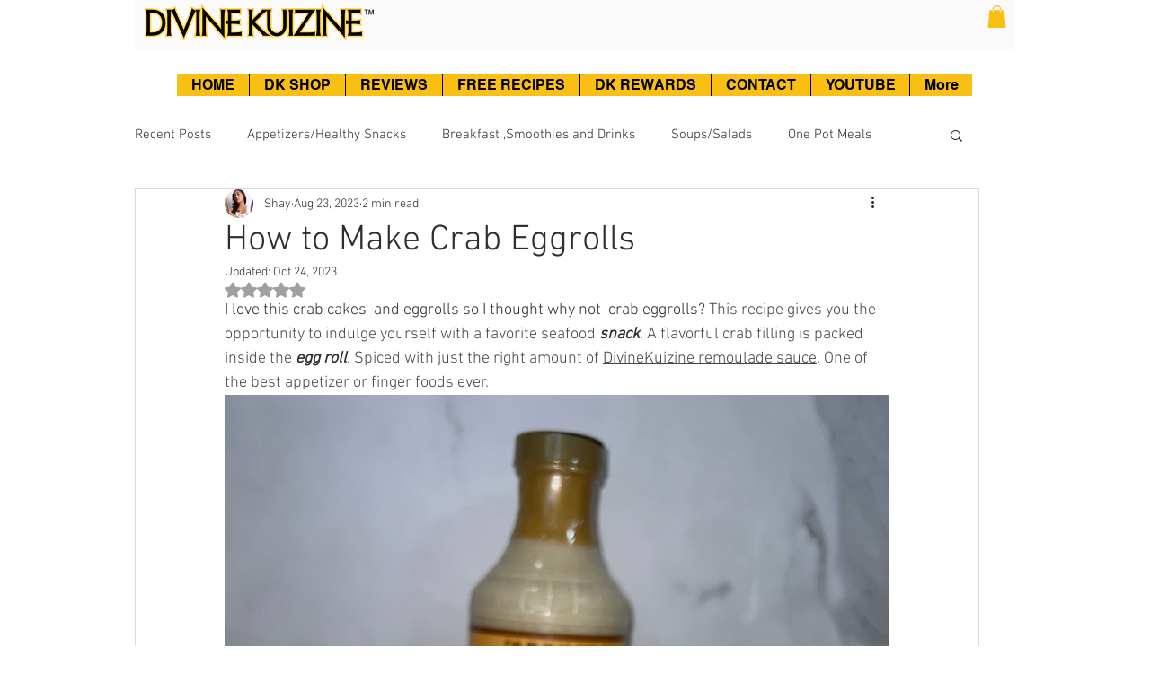

--- FILE ---
content_type: text/html; charset=utf-8
request_url: https://www.google.com/recaptcha/api2/aframe
body_size: 267
content:
<!DOCTYPE HTML><html><head><meta http-equiv="content-type" content="text/html; charset=UTF-8"></head><body><script nonce="ggKPU5HbCbS0-9ewUU7l9A">/** Anti-fraud and anti-abuse applications only. See google.com/recaptcha */ try{var clients={'sodar':'https://pagead2.googlesyndication.com/pagead/sodar?'};window.addEventListener("message",function(a){try{if(a.source===window.parent){var b=JSON.parse(a.data);var c=clients[b['id']];if(c){var d=document.createElement('img');d.src=c+b['params']+'&rc='+(localStorage.getItem("rc::a")?sessionStorage.getItem("rc::b"):"");window.document.body.appendChild(d);sessionStorage.setItem("rc::e",parseInt(sessionStorage.getItem("rc::e")||0)+1);localStorage.setItem("rc::h",'1765328835411');}}}catch(b){}});window.parent.postMessage("_grecaptcha_ready", "*");}catch(b){}</script></body></html>